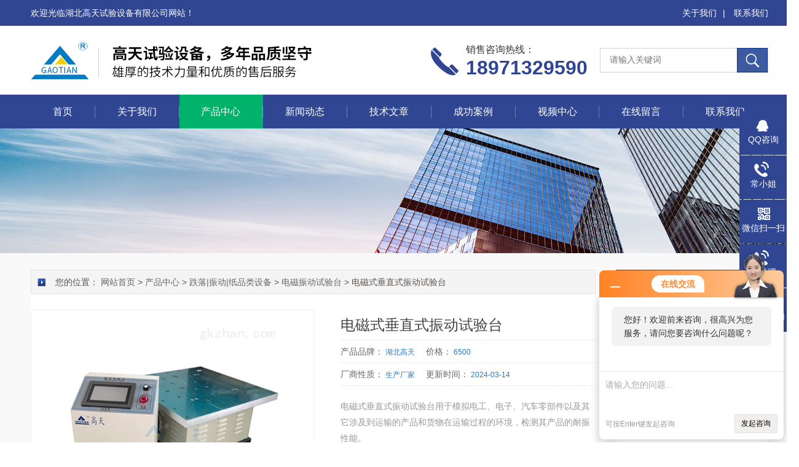

--- FILE ---
content_type: text/html; charset=utf-8
request_url: https://www.whgaotian17.com/Products-12904698.html
body_size: 9674
content:
<!DOCTYPE html PUBLIC "-//W3C//DTD HTML 4.01 Transitional//EN" "http://www.w3c.org/TR/1999/REC-html401-19991224/loose.dtd">
<html lang="zh-cn" xmlns="http://www.w3.org/1999/xhtml">
<head>
<meta http-equiv="Content-Type" content="text/html; charset=UTF-8">
<TITLE>电磁式垂直式振动试验台-湖北高天试验设备有限公司</TITLE>
<META NAME="Keywords" CONTENT="电磁式垂直式振动试验台">
<META NAME="Description" CONTENT="湖北高天试验设备有限公司所提供的电磁式垂直式振动试验台质量可靠、规格齐全,湖北高天试验设备有限公司不仅具有专业的技术水平,更有良好的售后服务和优质的解决方案,欢迎您来电咨询此产品具体参数及价格等详细信息！">
<link rel="stylesheet" type="text/css" href="/skins/206993/css/swiper.min.css">
<link id="css__index" rel="stylesheet" type="text/css" href="/Skins/206993/css/style.css">
<script src="/skins/206993/js/jquery-3.6.0.min.js"></script>
<script src="/skins/206993/js/swiper.min.js"></script>
<!--导航当前状态 JS-->
<script language="javascript" type="text/javascript"> 
	var nav= '3';
</script>
<!--导航当前状态 JS END-->
<script type="application/ld+json">
{
"@context": "https://ziyuan.baidu.com/contexts/cambrian.jsonld",
"@id": "https://www.whgaotian17.com/Products-12904698.html",
"title": "电磁式垂直式振动试验台",
"pubDate": "2023-08-02T15:59:10",
"upDate": "2024-03-14T07:17:07"
    }</script>
<script type="text/javascript" src="/ajax/common.ashx"></script>
<script src="/ajax/NewPersonalStyle.Classes.SendMSG,NewPersonalStyle.ashx" type="text/javascript"></script>
<script type="text/javascript">
var viewNames = "";
var cookieArr = document.cookie.match(new RegExp("ViewNames" + "=[_0-9]*", "gi"));
if (cookieArr != null && cookieArr.length > 0) {
   var cookieVal = cookieArr[0].split("=");
    if (cookieVal[0] == "ViewNames") {
        viewNames = unescape(cookieVal[1]);
    }
}
if (viewNames == "") {
    var exp = new Date();
    exp.setTime(exp.getTime() + 7 * 24 * 60 * 60 * 1000);
    viewNames = new Date().valueOf() + "_" + Math.round(Math.random() * 1000 + 1000);
    document.cookie = "ViewNames" + "=" + escape(viewNames) + "; expires" + "=" + exp.toGMTString();
}
SendMSG.ToSaveViewLog("12904698", "ProductsInfo",viewNames, function() {});
</script>
<script language="javaScript" src="/js/JSChat.js"></script><script language="javaScript">function ChatBoxClickGXH() { DoChatBoxClickGXH('https://chat.gkzhan.com',222941) }</script><script>!window.jQuery && document.write('<script src="https://public.mtnets.com/Plugins/jQuery/2.2.4/jquery-2.2.4.min.js" integrity="sha384-rY/jv8mMhqDabXSo+UCggqKtdmBfd3qC2/KvyTDNQ6PcUJXaxK1tMepoQda4g5vB" crossorigin="anonymous">'+'</scr'+'ipt>');</script><script type="text/javascript" src="https://chat.gkzhan.com/chat/KFCenterBox/206993"></script><script type="text/javascript" src="https://chat.gkzhan.com/chat/KFLeftBox/206993"></script><script>
(function(){
var bp = document.createElement('script');
var curProtocol = window.location.protocol.split(':')[0];
if (curProtocol === 'https') {
bp.src = 'https://zz.bdstatic.com/linksubmit/push.js';
}
else {
bp.src = 'http://push.zhanzhang.baidu.com/push.js';
}
var s = document.getElementsByTagName("script")[0];
s.parentNode.insertBefore(bp, s);
})();
</script>
<meta name="mobile-agent" content="format=html5;url=http://m.whgaotian17.com/products-12904698.html">
<script type="text/javascript">
if(navigator.userAgent.match(/(iPhone|iPod|Android|ios)/i)){
    window.location = window.location.href.replace("www", "m");
}
</script>
</head>
<body class="about_body">
<!--头部开始-->
<!--头部开始-->
<div id="Top" class="clearfix">
    <div class="pz_top">
        <div class="top1">
            <div class="w_1200">
                <div class="left">欢迎光临湖北高天试验设备有限公司网站！</div>
                <div class="right">
                    <a href="/aboutus.html" rel="nofollow">关于我们</a><span>|</span>
                    <a href="/contact.html" rel="nofollow">联系我们</a>
                </div>
            </div>
        </div>
        <div class="top2">
            <div class="w_1200">
                <div class="logo"><a href="/"><img _tip="w590 h55" src="/Skins/206993/images/logo.jpg" width="100%" alt="湖北高天试验设备有限公司"></a></div>
                <div class="top_search">
                    <form id="form1" name="tk"  method="post" onsubmit="return checkFrom(this);" action="/products.html">
                        <input type="text" class="Search" name="keyword" placeholder="请输入关键词">
                        <input type="submit" value="" name="Submit" class="sear_sub">
                    </form>
                </div>
                <div class="dh">
                    <div class="t1">销售咨询热线：</div>
                    <div class="t2">18971329590</div>
                </div>
            </div>
        </div>
        <div class="menu" id="navSlide">
            <div class="w_1200">
                <ul>
                    <li id="navId1" class="nli"><span><a href="/">首页</a></span></li>
                    <li id="navId2" class="nli"><span><a href="/aboutus.html" rel="nofollow">关于我们</a></span></li>
                    <li id="navId3" class="nli">
                        <span><a href="/products.html">产品中心</a></span>
                        <ul class="sub" style="display: none;">
                            
                            <li><a href="/ParentList-835772.html">恒温恒湿试验箱</a></li>
                            
                            <li><a href="/ParentList-1150064.html">高低温试验箱</a></li>
                            
                            <li><a href="/ParentList-809134.html">冷热冲击试验箱</a></li>
                            
                            <li><a href="/ParentList-1149967.html">快速温度变化试验箱</a></li>
                            
                            <li><a href="/ParentList-809138.html">高温试验箱</a></li>
                            
                            <li><a href="/ParentList-809136.html">淋雨防水试验机</a></li>
                            
                            <li><a href="/ParentList-1200699.html">砂尘（沙尘）试验箱</a></li>
                            
                            <li><a href="/ParentList-1150436.html">紫外/氙灯老化试验箱</a></li>
                            
                            <li><a href="/ParentList-809135.html">盐雾试验机</a></li>
                            
                            <li><a href="/ParentList-1776084.html">力学类测试设备</a></li>
                            
                        </ul>
                    </li>
                    <li id="navId4" class="nli"><span><a href="/news.html">新闻动态</a></span></li>
                    <li id="navId5" class="nli"><span><a href="/article.html">技术文章</a></span></li>
                    <li id="navId6" class="nli"><span><a href="/successcase.html">成功案例</a></span></li>
                    <li id="navId9" class="nli"><span><a href="/video.html">视频中心</a></span></li>
                    <li id="navId7" class="nli"><span><a href="/order.html" rel="nofollow">在线留言</a></span></li>
                    <li id="navId8" class="nli"><span><a href="/contact.html" rel="nofollow">联系我们</a></span></li>
                </ul>
            </div>
        </div>
    </div>
</div>
<script src="https://www.gkzhan.com/mystat.aspx?u=gt17"></script><!--头部结束-->
<!--头部结束-->
<script language="javascript" type="text/javascript">
try {
    document.getElementById("navId" + nav).className = "nli on";
}
catch (e) {}
</script>
<!--头部结束-->
<div class="z_ny_banner"><img src="/Skins/206993/images/nybanner.jpg" width="100%" ></div>
<div id="ea_c">
  <div class="n_main">
    <div class="n_content">
     <!--左侧开始-->
      <div class="n_content_left" style="float:right;">
  <div class="n_content_left_t">产品目录</div>
  <div class="n_content_left_cnt">
    <ul class="left_typeUl left_typeUl_n000" style="display: block;">
      <ul class="left_typeUl left_typeUl_t100">
        
        <li class="left_menu1_cur">
          <a href="/ParentList-1150113.html">跌落|振动|纸品类设备</a>
          <ul class="left_typeUl left_typeUl_t111">
           
            <li class="left_menu2"><a href="/SonList-1583151.html">电磁振动试验台</a></li>
             
            <li class="left_menu2"><a href="/SonList-1583149.html">模拟运输振动台</a></li>
             
            <li class="left_menu2"><a href="/SonList-1583148.html">模拟三级公路颠簸振动台</a></li>
             
            <li class="left_menu2"><a href="/SonList-1583145.html">纸箱抗压试验机</a></li>
             
            <li class="left_menu2"><a href="/SonList-1569526.html">定向跌落试验机</a></li>
             
            <li class="left_menu2"><a href="/SonList-1195323.html">单翼/双翼跌落试验机</a></li>
             
            <li class="left_menu2"><a href="/SonList-1195324.html">摔包机</a></li>
             
            <li class="left_menu2"><a href="/SonList-1195320.html">微跌落试验机</a></li>
             
            <li class="left_menu2"><a href="/SonList-1195319.html">滚筒跌落试验机</a></li>
             
            <li class="left_menu2"><a href="/SonList-1774228.html">多种磨擦试验机</a></li>
             
            <li class="left_menu2"><a href="/SonList-1195318.html">纸箱包装检测备设</a></li>
             
          </ul>
        </li>
         
        <li class="left_menu1_cur"><a href="/products.html">查看全部</a></li>
      </ul>
    </ul>
  </div>
 <div id="xn_c_34_wrap" class="xn_c_34_wrap">
    <div class="xn_c_34_topbox"><span class="xn_c_34_t1">热点新闻</span></div>
    <div class="xn_c_34_nrbox">

      <div class="xn_c_34_xhbox1 xn_c_34_xhbox">
        <div class="xn_c_34_ritbox">
          <div class="xn_c_34_lbenname"><a href="/News-249235.html" target="_blank">精密烤箱有哪些需要注意的事项</a></div>
          <div class="xn_c_34_lbcoent">2026-01-22</div>
        </div>
      </div>  
  
      <div class="xn_c_34_xhbox1 xn_c_34_xhbox">
        <div class="xn_c_34_ritbox">
          <div class="xn_c_34_lbenname"><a href="/News-249099.html" target="_blank">高天试验设备2026年开工即冲刺，奏响高质量发展强音</a></div>
          <div class="xn_c_34_lbcoent">2026-01-10</div>
        </div>
      </div>  
  
      <div class="xn_c_34_xhbox1 xn_c_34_xhbox">
        <div class="xn_c_34_ritbox">
          <div class="xn_c_34_lbenname"><a href="/News-249094.html" target="_blank">从实验室到生产线：可程式高低温湿热试验箱如何破解产品“气候焦虑”</a></div>
          <div class="xn_c_34_lbcoent">2026-01-09</div>
        </div>
      </div>  
  
      <div class="xn_c_34_xhbox1 xn_c_34_xhbox">
        <div class="xn_c_34_ritbox">
          <div class="xn_c_34_lbenname"><a href="/News-248802.html" target="_blank">高天交流面对面 凝心聚力促发展</a></div>
          <div class="xn_c_34_lbcoent">2025-12-12</div>
        </div>
      </div>  
  
      <div class="xn_c_34_xhbox1 xn_c_34_xhbox">
        <div class="xn_c_34_ritbox">
          <div class="xn_c_34_lbenname"><a href="/News-248723.html" target="_blank">三台双层恒温恒湿试验箱顺利下线，即将奔赴用户现场，助力精准试验新征程</a></div>
          <div class="xn_c_34_lbcoent">2025-12-08</div>
        </div>
      </div>  
      
    <div class="clear"></div>
    </div>
  </div>
   <div id="xn_c_34_wrap" class="xn_c_34_wrap">
    <div class="xn_c_34_topbox"><span class="xn_c_34_t1">相关文章</span></div>
    <div class="xn_c_34_nrbox">

      <div class="xn_c_34_xhbox1 xn_c_34_xhbox">
        <div class="xn_c_34_ritbox">
          <div class="xn_c_34_lbenname"><a href="/Article-263085.html">电磁振动试验台与机械振动试验台有什么区别？</a></div>
		  <div class="xn_c_34_lbcoent">2021-01-12</div>
        </div>
      </div>
 
      <div class="xn_c_34_xhbox1 xn_c_34_xhbox">
        <div class="xn_c_34_ritbox">
          <div class="xn_c_34_lbenname"><a href="/Article-266538.html">简述电磁振动试验台具体有哪些作用？</a></div>
		  <div class="xn_c_34_lbcoent">2021-04-15</div>
        </div>
      </div>
 
      <div class="xn_c_34_xhbox1 xn_c_34_xhbox">
        <div class="xn_c_34_ritbox">
          <div class="xn_c_34_lbenname"><a href="/Article-268213.html">恒温恒湿试验机运行时打开箱门会导致哪些问题？</a></div>
		  <div class="xn_c_34_lbcoent">2021-05-31</div>
        </div>
      </div>
 
      <div class="xn_c_34_xhbox1 xn_c_34_xhbox">
        <div class="xn_c_34_ritbox">
          <div class="xn_c_34_lbenname"><a href="/Article-260892.html">老师傅教您如何正确保养恒温恒湿实验机</a></div>
		  <div class="xn_c_34_lbcoent">2020-11-25</div>
        </div>
      </div>
 
      <div class="xn_c_34_xhbox1 xn_c_34_xhbox">
        <div class="xn_c_34_ritbox">
          <div class="xn_c_34_lbenname"><a href="/Article-370338.html">非线性高低温测试箱在各个行业中发挥着重要作用</a></div>
		  <div class="xn_c_34_lbcoent">2023-10-26</div>
        </div>
      </div>
 
      <div class="clear"></div>
    </div>
  </div>  
</div>
      <!--左侧结束-->
      <div class="n_content_right" style="float:left;">
        <div class="n_content_right_name">
          <div class="n_content_right_name_r">
            您的位置： <a href="/">网站首页</a> &gt; <a href="/products.html" target="_self">产品中心</a> &gt; <a href="/ParentList-1150113.html">跌落|振动|纸品类设备</a> &gt; <a href="/SonList-1583151.html">电磁振动试验台</a> > 电磁式垂直式振动试验台
            
              
          </div>
        </div>
        <div class="n_content_right_m">
          <div class="product">
	<div class="productPhoto" id="productPhoto">
		<div class="bigImg">
			<ul>
				
				<li>
					<table>
						<tr>
							<td>
								<a href="https://img76.gkzhan.com/gxhpic_3c2c31a368/aa48a738dd698764e6e2e0b279e18cce99e105bc649147d458ba420030d02e427a1d7f099a69b5f6_400_400_5.png" target="_blank" title="电磁式垂直式振动试验台"><img src="https://img76.gkzhan.com/gxhpic_3c2c31a368/aa48a738dd698764e6e2e0b279e18cce99e105bc649147d458ba420030d02e427a1d7f099a69b5f6_400_400_5.png" alt="" data-zoom-image="https://img76.gkzhan.com/gxhpic_3c2c31a368/aa48a738dd698764e6e2e0b279e18cce99e105bc649147d458ba420030d02e427a1d7f099a69b5f6_400_400_5.png" onload="DrawImage(this,460,300)"></a>
							</td>
						</tr>
					</table>
				</li>
			 
				<li>
					<table>
						<tr>
							<td>
								<a href="https://img80.gkzhan.com/gxhpic_3c2c31a368/41d711f7cd1868fb4ec6ffb905734b985c24f1db852485230ca632f00b0050be1692e86232b94ad2_400_400_5.jpg" target="_blank" title="电磁式垂直式振动试验台"><img src="https://img80.gkzhan.com/gxhpic_3c2c31a368/41d711f7cd1868fb4ec6ffb905734b985c24f1db852485230ca632f00b0050be1692e86232b94ad2_400_400_5.jpg" alt="" data-zoom-image="https://img80.gkzhan.com/gxhpic_3c2c31a368/41d711f7cd1868fb4ec6ffb905734b985c24f1db852485230ca632f00b0050be1692e86232b94ad2_400_400_5.jpg" onload="DrawImage(this,460,300)"></a>
							</td>
						</tr>
					</table>
				</li>
			 
				<li>
					<table>
						<tr>
							<td>
								<a href="https://img80.gkzhan.com/gxhpic_3c2c31a368/41d711f7cd1868fb4ec6ffb905734b9814297bf62e12ea388274e6ea30dd98faa0651a1c1163e9f0_400_400_5.jpg" target="_blank" title="电磁式垂直式振动试验台"><img src="https://img80.gkzhan.com/gxhpic_3c2c31a368/41d711f7cd1868fb4ec6ffb905734b9814297bf62e12ea388274e6ea30dd98faa0651a1c1163e9f0_400_400_5.jpg" alt="" data-zoom-image="https://img80.gkzhan.com/gxhpic_3c2c31a368/41d711f7cd1868fb4ec6ffb905734b9814297bf62e12ea388274e6ea30dd98faa0651a1c1163e9f0_400_400_5.jpg" onload="DrawImage(this,460,300)"></a>
							</td>
						</tr>
					</table>
				</li>
			 
			</ul>
		</div>
	</div>
</div>
          <div id="prod_gs" class="prod_gs">
            <div class="prod_view_name">
              <strong class="prod_view_name_bt">产品名称：</strong>
              <b><h1 style="font-size: inherit">电磁式垂直式振动试验台</h1></b>
            </div>
           	<div id="xn_c_prodv_26_wrap" class="xn_c_prodv_26_wrap">
            <div class="xn_c_prodv_26_name" style="line-height: 36px;">
              <span class="xn_c_prodv_26_namewz"><span name="_prodv_26_namewz">产品品牌：</span></span>
              <span class="xn_c_prodv_26_namemc"><span id="xn_c_prodv_26_Text1">湖北高天</span></span>
              <span class="xn_c_prodv_26_namewz"><span name="_prodv_26_namewz">价格：</span></span>
              <span class="xn_c_prodv_26_namemc"><span id="xn_c_prodv_26_Text1">6500</span></span>
            </div>
          </div>
          <div id="xn_c_prodv_26_wrap" class="xn_c_prodv_26_wrap" style="border-top:0;">
            <div class="xn_c_prodv_26_name" style="line-height: 36px;">
              <span class="xn_c_prodv_26_namewz"><span name="_prodv_26_namewz">厂商性质：</span></span>
              <span class="xn_c_prodv_26_namemc"><span id="xn_c_prodv_26_Text1">生产厂家</span></span>
              <span class="xn_c_prodv_26_namewz"><span name="_prodv_26_namewz">更新时间：</span></span>
              <span class="xn_c_prodv_26_namemc"><span id="xn_c_prodv_26_Text1">2024-03-14</span></span>
            </div>
          </div>
            <div id="prod_view_ms" class="prod_view_ms"><span id="ShoveWebControl_Text7">电磁式垂直式振动试验台用于模拟电工、电子、汽车零部件以及其它涉及到运输的产品和货物在运输过程的环境，检测其产品的耐振性能。</span></div>
            <div class="xn_c_index_508_more xn_c_index_508_c2more">
                               <a target="_blank" title="" href="/order.html"><span>询价留言</span></a>
                            </div>
          </div>
          </div>
          <div class="xn_c_prodv_5_wrap" id="xn_c_prodv_5_wrap" style="padding:19px 0">
            <div class="pro_gs"><div class="gs_tit"><h3>产品概述</h3></div></div>
            <div class="xn_c_prodv_5_cont" id="xn_c_prodv_5_cont">
              <div class="xn_c_prodv_5_intro xn_c_prodv_5_items" style="display: block;"><span id="xn_c_prodv_5_introText"><p><strong></strong><strong><strong>电磁式垂直式振动试验台</strong>特点：</strong><br style="box-sizing: border-box; color: rgb(57, 57, 57); font-family: 宋体; white-space: normal; background-color: rgb(255, 255, 255);"/> 1、控制参数实时同步显示，无须人工干预；<br style="box-sizing: border-box; color: rgb(57, 57, 57); font-family: 宋体; white-space: normal; background-color: rgb(255, 255, 255);"/> 2、具有单点、段、多段的时间定时、倒计功能；<br style="box-sizing: border-box; color: rgb(57, 57, 57); font-family: 宋体; white-space: normal; background-color: rgb(255, 255, 255);"/> 3、控制器，数字化控制与显示频率，PID调节功能，使设备工作更为稳定、可靠；<br style="box-sizing: border-box; color: rgb(57, 57, 57); font-family: 宋体; white-space: normal; background-color: rgb(255, 255, 255);"/> 4、采用可程式技术，可以设定程序，多段扫频可同时工作的功能；<br style="box-sizing: border-box; color: rgb(57, 57, 57); font-family: 宋体; white-space: normal; background-color: rgb(255, 255, 255);"/> 5、精确达到可控制效果，并可预示控制曲线图；<br style="box-sizing: border-box; color: rgb(57, 57, 57); font-family: 宋体; white-space: normal; background-color: rgb(255, 255, 255);"/> 6、机台底座采用避振装置，安装方便，运行平稳，无需安装地脚固定螺丝；<br style="box-sizing: border-box; color: rgb(57, 57, 57); font-family: 宋体; white-space: normal; background-color: rgb(255, 255, 255);"/> 7、精密型设计制造，分体式垂直和水平工作台体，外观精美，声音小 工作；<br style="box-sizing: border-box; color: rgb(57, 57, 57); font-family: 宋体; white-space: normal; background-color: rgb(255, 255, 255);"/> 8、内嵌式振幅预测程序及调幅容易；<br style="box-sizing: border-box; color: rgb(57, 57, 57); font-family: 宋体; white-space: normal; background-color: rgb(255, 255, 255);"/> 9、增加工作时间设定器，使测试产品达到更好测试要求；<br style="box-sizing: border-box; color: rgb(57, 57, 57); font-family: 宋体; white-space: normal; background-color: rgb(255, 255, 255);"/> 10、增加抗干扰电路,解决因强电磁场对控制电路干扰；<br style="box-sizing: border-box; color: rgb(57, 57, 57); font-family: 宋体; white-space: normal; background-color: rgb(255, 255, 255);"/> 11、无级调整振幅，定频及扫频操作功能适应不同行业多种试验要求。</p><p><br/></p><p><br/></p><p><img style="max-width:800px;max-height:300%;" src="https://img78.gkzhan.com/gxhpic_3c2c31a368/53be32d69316d699bc3ae08c4b16789cf6085bed7d954ee95eaf22c0dcd41224790285d1a0aee05d.jpg" alt="637420023048541871841.jpg"/></p><p><br/></p><p><strong><strong>电磁式垂直式振动试验台</strong>注意事项：</strong></p><p><br/></p><p>1、电磁振动试验台必须要刚性地安装在试验台面上，否则就会产生谐振和波形失真，直接就会影响到试验结果，试验中不能进行拆卸。</p><p>2、夹具要正确使用并且需要保证确实固定，避免会造成人员伤害以及损伤设备。</p><p>3、在试验过程中如果发现异常的现象，就需要停止试验避免会直接损伤设备。</p><p>4、系统在运行的过程中不可以触摸传感器。</p><p>5、设备在工作时，千万不要把磁性或不宜接触磁性的物体靠近设备。</p><p>6、电磁振动试验台不可以在关闭功放之前，就先把控制箱和微机的电源给关闭了，这样就会造成功放和设备的冲击而损坏。</p><p>7、为了可以让功率放大器模块和台体之间有充分的冷却的时间，就必须在切断电源之后，冷却至少七至十分钟之后在可以断开功率放大器漏电断路开关</p><p><br/></p></span></div>
            </div>
          </div>
          <link rel="stylesheet" type="text/css" href="/css/MessageBoard_style.css">
<script language="javascript" src="/skins/Scripts/order.js?v=20210318" type="text/javascript"></script>
<a name="order" id="order"></a>
<div class="ly_msg" id="ly_msg">
<form method="post" name="form2" id="form2">
	<h3>留言框  </h3>
	<ul>
		<li>
			<h4 class="xh">产品：</h4>
			<div class="msg_ipt1"><input class="textborder" size="30" name="Product" id="Product" value="电磁式垂直式振动试验台"  placeholder="请输入产品名称" /></div>
		</li>
		<li>
			<h4>您的单位：</h4>
			<div class="msg_ipt12"><input class="textborder" size="42" name="department" id="department"  placeholder="请输入您的单位名称" /></div>
		</li>
		<li>
			<h4 class="xh">您的姓名：</h4>
			<div class="msg_ipt1"><input class="textborder" size="16" name="yourname" id="yourname"  placeholder="请输入您的姓名"/></div>
		</li>
		<li>
			<h4 class="xh">联系电话：</h4>
			<div class="msg_ipt1"><input class="textborder" size="30" name="phone" id="phone"  placeholder="请输入您的联系电话"/></div>
		</li>
		<li>
			<h4>常用邮箱：</h4>
			<div class="msg_ipt12"><input class="textborder" size="30" name="email" id="email" placeholder="请输入您的常用邮箱"/></div>
		</li>
        <li>
			<h4>省份：</h4>
			<div class="msg_ipt12"><select id="selPvc" class="msg_option">
							<option value="0" selected="selected">请选择您所在的省份</option>
			 <option value="1">安徽</option> <option value="2">北京</option> <option value="3">福建</option> <option value="4">甘肃</option> <option value="5">广东</option> <option value="6">广西</option> <option value="7">贵州</option> <option value="8">海南</option> <option value="9">河北</option> <option value="10">河南</option> <option value="11">黑龙江</option> <option value="12">湖北</option> <option value="13">湖南</option> <option value="14">吉林</option> <option value="15">江苏</option> <option value="16">江西</option> <option value="17">辽宁</option> <option value="18">内蒙古</option> <option value="19">宁夏</option> <option value="20">青海</option> <option value="21">山东</option> <option value="22">山西</option> <option value="23">陕西</option> <option value="24">上海</option> <option value="25">四川</option> <option value="26">天津</option> <option value="27">新疆</option> <option value="28">西藏</option> <option value="29">云南</option> <option value="30">浙江</option> <option value="31">重庆</option> <option value="32">香港</option> <option value="33">澳门</option> <option value="34">中国台湾</option> <option value="35">国外</option>	
                             </select></div>
		</li>
		<li>
			<h4>详细地址：</h4>
			<div class="msg_ipt12"><input class="textborder" size="50" name="addr" id="addr" placeholder="请输入您的详细地址"/></div>
		</li>
		
        <li>
			<h4>补充说明：</h4>
			<div class="msg_ipt12 msg_ipt0"><textarea class="areatext" style="width:100%;" name="message" rows="8" cols="65" id="message"  placeholder="请输入您的任何要求、意见或建议"></textarea></div>
		</li>
		<li>
			<h4 class="xh">验证码：</h4>
			<div class="msg_ipt2">
            	<div class="c_yzm">
                    <input class="textborder" size="4" name="Vnum" id="Vnum"/>
                    <a href="javascript:void(0);" class="yzm_img"><img src="/Image.aspx" title="点击刷新验证码" onclick="this.src='/image.aspx?'+ Math.random();"  width="90" height="34" /></a>
                </div>
                <span>请输入计算结果（填写阿拉伯数字），如：三加四=7</span>
            </div>
		</li>
		<li>
			<h4></h4>
			<div class="msg_btn"><input type="button" onclick="return Validate();" value="提 交" name="ok"  class="msg_btn1"/><input type="reset" value="重 填" name="no" /></div>
		</li>
	</ul>	
    <input name="PvcKey" id="PvcHid" type="hidden" value="" />
</form>
</div>

          <div id="xn_c_3_wrap" class="xn_c_3_wrap">
            <div class="bdsharebuttonbox bdshare-button-style0-16">
            <!-- Baidu Button BEGIN -->
            <script type="text/javascript" id="bdshare_js" data="type=tools&amp;uid=0" ></script>
            <script type="text/javascript" id="bdshell_js"></script>
            <script type="text/javascript">
            document.getElementById("bdshell_js").src = "http://bdimg.share.baidu.com/static/js/shell_v2.js?cdnversion=" + Math.ceil(new Date()/3600000)
            </script>
            <!-- Baidu Button END -->
            </div>
          </div>
          <div id="news_view_sx" class="news_view_sx">
            <div id="EIMS_C_3_1_ShowInfo" style="COLOR: red"></div>
            <div id="EIMS_C_3_1_box_div">
              <span id="EIMS_C_3_1_Upli" class="EIMS_C_3_1_page">上一篇：<a href="/Products-12904697.html">箱式摆管淋雨试验箱</a></span>
              <span id="EIMS_C_3_1_Downli" class="EIMS_C_3_1_page">下一篇：<a href="/Products-12904700.html">湖北盐雾循环交变测试箱</a></span>
            </div>
          </div>
        </div>
       </div>
       <div class="clear"></div>
     </div>
   </div>
 </div>
<!--底部开始-->
<!--底部开始-->
<div id="z_Footer">
    <div class="pz_down">
        <div class="w_1200">
            <div class="footT">
                <div class="footAddr">
                    <div class="footTit">湖北高天试验设备有限公司</div>
                    <div class="dAddr"><img class="ico" src="/Skins/206993/images/icon_foot1.png">地址：武汉东西湖区径河路和昌工业园</div>
                    <div class="dAddr"><img class="ico" src="/Skins/206993/images/icon_foot3.png">邮箱：gaotianli@126.com</div>
                    <div class="dAddr"><img class="ico" src="/Skins/206993/images/icon_foot4.png">传真：027-83235843</div>
                    <div class="dAddr"><img class="ico" src="/Skins/206993/images/icon_foot5.png">电话：18971329590</div>
                    <div class="dAddr"><img class="ico" src="/Skins/206993/images/icon_foot6.png">网址：www.whgaotian17.com</div>
                </div>
                <div class="footNav">
                    <div class="footTit">快速链接</div>
                    <div class="dNav">
                        <ul>
                            <li><a href="/">首页</a></li>
                            <li><a href="/aboutus.html" rel="nofollow">关于我们</a></li>
                            <li><a href="/products.html">产品中心</a></li>
                            <li><a href="/news.html">新闻动态</a></li>
                            <li><a href="/article.html">技术文章</a></li>
                            <li><a href="/successcase.html">成功案例</a></li>
                            <li><a href="/order.html" rel="nofollow">在线留言</a></li>
                            <li><a href="/contact.html" rel="nofollow">联系我们</a></li>
                        </ul>
                    </div>
                </div>
                <div class="footUs">
                    <div class="footTit">关注我们</div>
                    <div class="ewm1">欢迎您关注我们的微信公众号了解更多信息：</div>
                    <div class="ewm2">
                        <div class="img0"><img src="/Skins/206993/images/2wm.jpg" width="108" alt=""><span>李先生</span></div>
                        <div class="img0"><img src="/Skins/206993/images/2wm1.jpg" width="108" alt=""><span>常小姐</span></div>
                    </div>
                </div>
            </div>
        </div>
        <div class="w_1200">
            <div class="footD">
                <div class="Copyright">版权所有 &copy; 2026 湖北高天试验设备有限公司  All Rights Reserved <a href="http://beian.miit.gov.cn" target="_blank" style="color:#FFF;" rel="nofollow">备案号：鄂ICP备12000364号-23</a> 总流量：421860 <a href="https://www.gkzhan.com/login" target="_blank" rel="nofollow">管理登陆</A>  技术支持：<A href="https://www.gkzhan.com" target="_blank" rel="nofollow">智能制造网</A>  <a href="/sitemap.xml" target="_blank">sitemap.xml</a></div>
            </div>
        </div>
    </div>
</div>
<!--底部结束-->
<!--右侧漂浮 begin-->
<div class="client-2"> 
    <ul id="client-2"> 
      <li class="my-kefu-qq"> 
       <div class="my-kefu-main"> 
        <div class="my-kefu-left"><a class="online-contact-btn" href="http://wpa.qq.com/msgrd?v=3&amp;uin=1106700866&amp;site=qq&amp;menu=yes" target="_blank"><i></i><p>QQ咨询</p></a></div> <div class="my-kefu-right"></div> 
       </div>
      </li> 
      <li class="my-kefu-tel"> 
       <div class="my-kefu-tel-main"> 
        <div class="my-kefu-left"><i></i><p>常小姐</p></div> 
        <div class="my-kefu-tel-right">18971329590</div> 
       </div>
      </li> 
      <li class="my-kefu-weixin"> 
       <div class="my-kefu-main"> 
        <div class="my-kefu-left"><i></i><p> 微信扫一扫 </p> </div> 
        <div class="my-kefu-right"> </div> 
        <div class="my-kefu-weixin-pic"><img src="/skins/206993/images/2wm1.jpg"> </div> 
       </div>
      </li> 
      <li class="my-kefu-tel"> 
       <div class="my-kefu-tel-main"> 
        <div class="my-kefu-left"><i></i><p>李经理</p></div> 
        <div class="my-kefu-tel-right">18986029251</div> 
       </div>
      </li> 
      <li class="my-kefu-weixin"> 
       <div class="my-kefu-main"> 
        <div class="my-kefu-left"><i></i><p> 微信扫一扫 </p> </div> 
        <div class="my-kefu-right"> </div> 
        <div class="my-kefu-weixin-pic"><img src="/skins/206993/images/2wm.jpg"> </div> 
       </div>
      </li> 
      <li class="my-kefu-ftop"> 
       <div class="my-kefu-main"> 
        <div class="my-kefu-left"><a href="javascript:;"><i></i><p>返回顶部</p></a> </div> 
        <div class="my-kefu-right"> </div> 
       </div>
      </li> 
    </ul> 
</div>
<!--右侧漂浮 end-->
 
<script type="text/javascript" src="/Skins/206993/js/other.js"></script>
<script type="text/javascript" src="/skins/206993/js/pt_js.js"></script>

 <script type='text/javascript' src='/js/VideoIfrmeReload.js?v=001'></script>
  
</html></body>